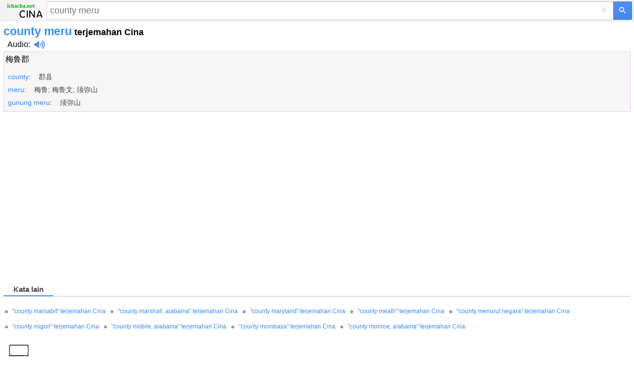

--- FILE ---
content_type: text/html; charset=utf-8
request_url: https://www.google.com/recaptcha/api2/aframe
body_size: 267
content:
<!DOCTYPE HTML><html><head><meta http-equiv="content-type" content="text/html; charset=UTF-8"></head><body><script nonce="M0vtZCB0JpQokwSvvipx3A">/** Anti-fraud and anti-abuse applications only. See google.com/recaptcha */ try{var clients={'sodar':'https://pagead2.googlesyndication.com/pagead/sodar?'};window.addEventListener("message",function(a){try{if(a.source===window.parent){var b=JSON.parse(a.data);var c=clients[b['id']];if(c){var d=document.createElement('img');d.src=c+b['params']+'&rc='+(localStorage.getItem("rc::a")?sessionStorage.getItem("rc::b"):"");window.document.body.appendChild(d);sessionStorage.setItem("rc::e",parseInt(sessionStorage.getItem("rc::e")||0)+1);localStorage.setItem("rc::h",'1768351191061');}}}catch(b){}});window.parent.postMessage("_grecaptcha_ready", "*");}catch(b){}</script></body></html>